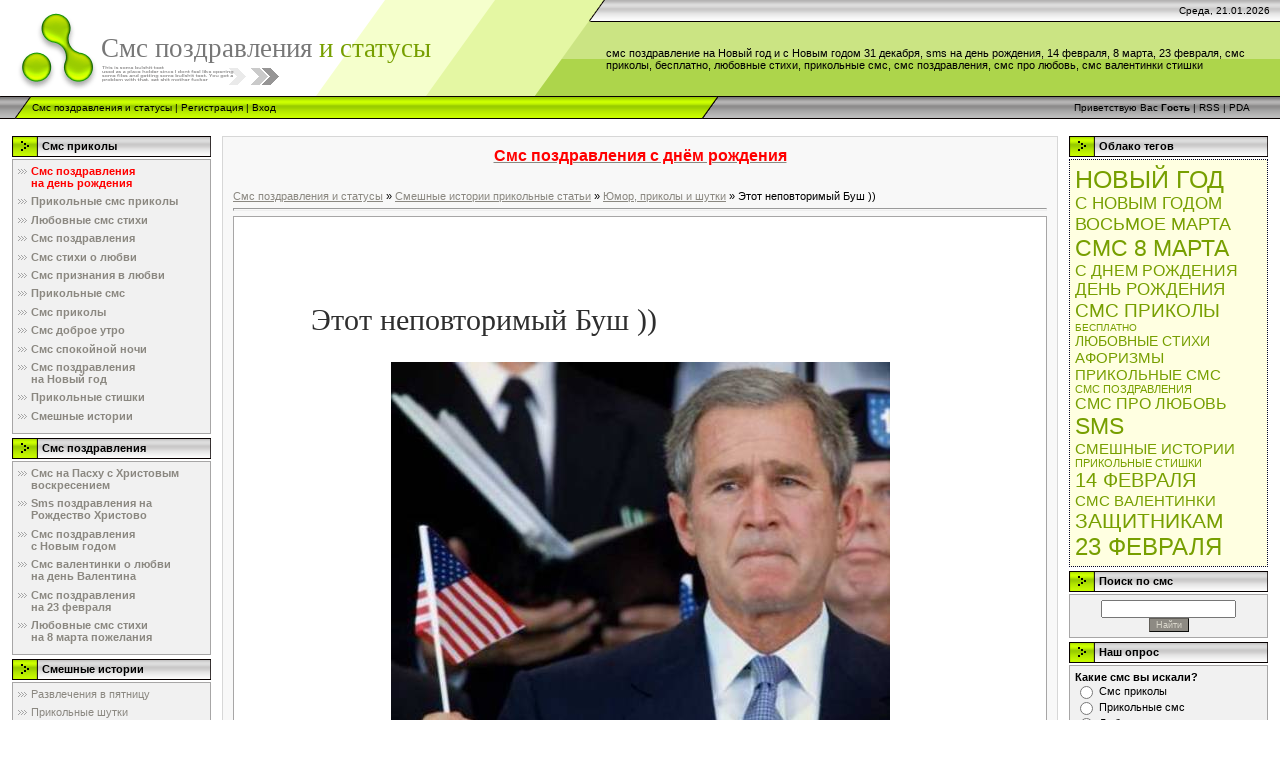

--- FILE ---
content_type: text/html; charset=UTF-8
request_url: https://www.portalsms.ru/blog/2008-07-25-751
body_size: 14452
content:
<html>
<head>

	<script type="text/javascript">new Image().src = "//counter.yadro.ru/hit;ucoznet?r"+escape(document.referrer)+(screen&&";s"+screen.width+"*"+screen.height+"*"+(screen.colorDepth||screen.pixelDepth))+";u"+escape(document.URL)+";"+Date.now();</script>
	<script type="text/javascript">new Image().src = "//counter.yadro.ru/hit;ucoz_desktop_ad?r"+escape(document.referrer)+(screen&&";s"+screen.width+"*"+screen.height+"*"+(screen.colorDepth||screen.pixelDepth))+";u"+escape(document.URL)+";"+Date.now();</script>
<meta http-equiv="content-type" content="text/html; charset=UTF-8">
<title>Этот неповторимый Буш )) - Юмор, приколы  и шутки  - Смешные истории прикольные статьи - Смс поздравления и статусы</title>

<link type="text/css" rel="StyleSheet" href="/971/style.css?=2" />

	<link rel="stylesheet" href="/.s/src/base.min.css" />
	<link rel="stylesheet" href="/.s/src/layer2.min.css" />

	<script src="/.s/src/jquery-1.12.4.min.js"></script>
	
	<script src="/.s/src/uwnd.min.js"></script>
	<script src="//s765.ucoz.net/cgi/uutils.fcg?a=uSD&ca=2&ug=999&isp=0&r=0.00959248501047227"></script>
	<link rel="stylesheet" href="/.s/src/ulightbox/ulightbox.min.css" />
	<link rel="stylesheet" href="/.s/src/social.css" />
	<script src="/.s/src/ulightbox/ulightbox.min.js"></script>
	<script>
/* --- UCOZ-JS-DATA --- */
window.uCoz = {"country":"US","uLightboxType":1,"ssid":"367473445301503537543","language":"ru","module":"blog","site":{"domain":"portalsms.ru","host":"smsbox.clan.su","id":"6smsbox"},"layerType":2,"sign":{"3125":"Закрыть","5458":"Следующий","7251":"Запрошенный контент не может быть загружен. Пожалуйста, попробуйте позже.","7287":"Перейти на страницу с фотографией.","7254":"Изменить размер","7252":"Предыдущий","7253":"Начать слайд-шоу","5255":"Помощник"}};
/* --- UCOZ-JS-CODE --- */

		function eRateEntry(select, id, a = 65, mod = 'blog', mark = +select.value, path = '', ajax, soc) {
			if (mod == 'shop') { path = `/${ id }/edit`; ajax = 2; }
			( !!select ? confirm(select.selectedOptions[0].textContent.trim() + '?') : true )
			&& _uPostForm('', { type:'POST', url:'/' + mod + path, data:{ a, id, mark, mod, ajax, ...soc } });
		}
 function uSocialLogin(t) {
			var params = {"ok":{"height":390,"width":710},"vkontakte":{"height":400,"width":790},"google":{"height":600,"width":700},"yandex":{"height":515,"width":870},"facebook":{"height":520,"width":950}};
			var ref = escape(location.protocol + '//' + ('www.portalsms.ru' || location.hostname) + location.pathname + ((location.hash ? ( location.search ? location.search + '&' : '?' ) + 'rnd=' + Date.now() + location.hash : ( location.search || '' ))));
			window.open('/'+t+'?ref='+ref,'conwin','width='+params[t].width+',height='+params[t].height+',status=1,resizable=1,left='+parseInt((screen.availWidth/2)-(params[t].width/2))+',top='+parseInt((screen.availHeight/2)-(params[t].height/2)-20)+'screenX='+parseInt((screen.availWidth/2)-(params[t].width/2))+',screenY='+parseInt((screen.availHeight/2)-(params[t].height/2)-20));
			return false;
		}
		function TelegramAuth(user){
			user['a'] = 9; user['m'] = 'telegram';
			_uPostForm('', {type: 'POST', url: '/index/sub', data: user});
		}
function loginPopupForm(params = {}) { new _uWnd('LF', ' ', -250, -100, { closeonesc:1, resize:1 }, { url:'/index/40' + (params.urlParams ? '?'+params.urlParams : '') }) }
/* --- UCOZ-JS-END --- */
</script>

	<style>.UhideBlock{display:none; }</style>
</head>

<body style="background-color:#FFFFFF; margin:0;padding:0;">
<div id="utbr8214" rel="s765"></div>

<!--U1AHEADER1Z--><div style="width:600px; height:90px; position:absolute; top:15px; right:3px; z-index:10;">
<!--<script type="text/javascript" src="http://www.portalsms.ru/rtr/2"></script>-->
</div>

<div style="background:url('/971/1.gif') top repeat-x #FFFFFF;">

<table border="0" cellpadding="0" cellspacing="0" width="100%">
<tr><td width="101" height="22" style="background:url('/971/2.gif') no-repeat;"><img src="/img/alt.gif" width="101" height="22" border="0" title="Смс поздравления и статусы" alt="Смс поздравления и статусы"></td>
<td width="505" height="22" style="background:url('/971/3.gif') no-repeat;"><img src="/img/alt.gif" width="505" height="22" border="0" title="Смешные истории прикольные статьи" alt="Смешные истории прикольные статьи"></td>
<td align="right" style="font-size:10px;padding-right:10px;">Среда, 21.01.2026</td></tr>
<tr><td width="101" height="74" style="background:url('/971/4.gif') no-repeat;"><img src="/img/alt.gif" width="101" height="74" border="0" alt="Этот неповторимый Буш ))" title="Этот неповторимый Буш ))"></td>
<td width="505" style="background:url('/971/5.gif');">
<div id="logo"><h1><span id="pr1">Смс поздравления</span> <span id="pr2">и статусы</span></h1></div>
<script>
 function change_promo_color(id) 
 {
 if(id==1)
 {
 document.getElementById('pr1').style.color="#779F00";
 document.getElementById('pr2').style.color="#777777";
 id=2;
 }
 else
 {
 document.getElementById('pr1').style.color="#777777";
 document.getElementById('pr2').style.color="#779F00";
 id=1;
 }
 setTimeout('change_promo_color('+id+')',1000);
 }
 change_promo_color(1);
</script>
</td>
<td>смс поздравление на Новый год и с Новым годом 31 декабря, sms на день рождения, 14 февраля, 8 марта, 23 февраля, смс приколы, бесплатно, любовные стихи, прикольные смс, смс поздравления, смс про любовь, смс валентинки стишки</td></tr>
</table>


<table border="0" cellpadding="0" cellspacing="0" width="100%" height="23">
<tr><td width="32" style="background:url('/971/6.gif') no-repeat #CCCCCC;"><img src="/img/alt.gif" width="32" height="23" border="0" alt="" title=""></td>
<td style="background:url('/971/7.gif') #B0E300;font-size:10px;" class="topLink">
<div id="topLink"><a href="https://www.portalsms.ru/" title="Смс поздравления и статусы">Смс поздравления и статусы</a>  | <a href="/register" title="Регистрация"><!--<s3089>-->Регистрация<!--</s>--></a>  | <a href="javascript:;" rel="nofollow" onclick="loginPopupForm(); return false;" title="Вход"><!--<s3087>-->Вход<!--</s>--></a></div></td>
<td width="27" style="background:url('/971/8.gif') no-repeat #CCCCCC;"><img src="/img/alt.gif" width="27" height="23" border="0" alt="" title=""></td>
<td align="right" class="topLink" style="padding-right:10px;font-size:10px;">
<div id="userBar"><!--<s5212>-->Приветствую Вас<!--</s>--> <b>Гость</b> | <a href="https://www.portalsms.ru/blog/rss/">RSS</a> | <a href="https://www.portalsms.ru//pda" title="PDA версия">PDA</a></div></td></tr>
</table>

</div>

<div id="topCounter">
<!--LiveInternet counter-->
<script type="text/javascript"><!--
document.write('<img src="//counter.yadro.ru/hit?r'+ escape(document.referrer)+((typeof(screen)=='undefined')?'': ';s'+screen.width+'*'+screen.height+'*'+(screen.colorDepth? screen.colorDepth:screen.pixelDepth))+';u'+escape(document.URL)+ ';i'+escape('Жж'+document.title.substring(0,80))+';'+Math.random()+ '" width=1 height=1 alt="">')
//--></script>
<!--/LiveInternet-->

<!--Rating@Mail.ru COUNTER-->
<script language="JavaScript" type="text/javascript"><!--
d=document;var a='';a+=';r='+escape(d.referrer)
js=10//--></script><script language="JavaScript1.1" type="text/javascript"><!--
a+=';j='+navigator.javaEnabled()
js=11//--></script><script language="JavaScript1.2" type="text/javascript"><!--
s=screen;a+=';s='+s.width+'*'+s.height
a+=';d='+(s.colorDepth?s.colorDepth:s.pixelDepth)
js=12//--></script><script language="JavaScript1.3" type="text/javascript"><!--
js=13//--></script><script language="JavaScript" type="text/javascript"><!--
d.write('<IMG src="http://dd.ca.b5.a1.top.list.ru/counter'+
'?id=1420726;js='+js+a+';rand='+Math.random()+
'" height="1" width="1" alt="top.mail.ru" border="0" />')
if(11<js)d.write('<'+'!-- ')//--></script><noscript><img
src="http://dd.ca.b5.a1.top.list.ru/counter?js=na;id=1420726"
height="1" width="1" alt="top.mail.ru" border="0" /></noscript><script language="JavaScript" type="text/javascript"><!--
if(11<js)d.write('--'+'>')//--></script>
<!--/COUNTER-->

<!-- begin of Top100 code -->
<script id="top100Counter" type="text/javascript" src="//counter.rambler.ru/top100.jcn?1378013"></script><noscript><img src="//counter.rambler.ru/top100.cnt?1378013" alt="" width="1" height="1" border="0"></noscript>
<!-- end of Top100 code -->
</div><!--/U1AHEADER1Z-->

<table cellpadding="0" cellspacing="0" border="0" width="100%" style="padding:10px;"><tr><td width="100%" align="center" valign="top">

<!-- <middle> -->
<table border="0" cellpadding="0" cellspacing="0" width="100%">
<tr>
<td valign="top" width="203">



<!--U1CLEFTER1Z--><!-- <block1> -->
<table border="0" cellpadding="0" cellspacing="2" width="203">
<tr><td id="menuNames"><strong><!-- <bt> -->Смс приколы<!-- </bt> --></strong></td></tr>
<tr><td id="menuContent"><!-- <bc> --><ul class="uz">
<li class="m"><a class="m" href="http://portalsms.ru/publ/6-1-0-58/"><strong><span style="color:red">Смс поздравления <br>на день рождения</span></strong></a></li>
<li class="m"><a class="m" href="http://portalsms.ru/publ/"><strong>Прикольные смс приколы</strong></a></li>
<li class="m"><a class="m" href="http://portalsms.ru/publ/4/"><strong>Любовные смс стихи</strong></a></li>
<li class="m"><a class="m" href="http://portalsms.ru/publ/6/"><strong>Смс поздравления</strong></a></li>
<li class="m"><a class="m" href="http://portalsms.ru/publ/4-1-0-87/"><strong>Смс стихи о любви</strong></a></li>
<li class="m"><a class="m" href="http://portalsms.ru/publ/4-1-0-86/"><strong>Смс признания в любви</strong></a></li>
<li class="m"><a class="m" href="http://portalsms.ru/publ/1/"><strong>Прикольные смс</strong></a></li>
<li class="m"><a class="m" href="http://portalsms.ru/publ/3/"><strong>Смс приколы</strong></a></li>
<li class="m"><a class="m" href="http://portalsms.ru/publ/4-1-0-89/"><strong>Смс доброе утро</strong></a></li>
<li class="m"><a class="m" href="http://portalsms.ru/publ/4-1-0-118/"><strong>Смс спокойной ночи</strong></a></li>
<li class="m"><a class="m" href="http://portalsms.ru/publ/6-1-0-49/"><strong><span>Смс поздравления <br>на Новый год</span></strong></a></li>
<li class="m"><a class="m" href="http://portalsms.ru/publ/8/"><strong>Прикольные стишки</strong></a></li>
<li class="m"><a class="m" href="http://portalsms.ru/blog/"><strong>Смешные истории</strong></a></li>
</ul><!-- </bc> --></td></tr>
</table>
<!-- </block1> -->

<!-- <block1591> -->
<table border="0" cellpadding="0" cellspacing="2" width="203">
<tr><td id="menuNames"><strong><!-- <bt> -->Смс поздравления<!-- </bt> --></strong></td></tr>
<tr><td id="menuContent"><!-- <bc> --><ul class="uz">
<li class="m"><a class="m" href="http://portalsms.ru/publ/6-1-0-211/"><strong>Смс на Пасху с Христовым воскресением</strong></a></li>
<li class="m"><a class="m" href="http://portalsms.ru/publ/6-1-0-171/"><strong>Sms поздравления на <br>Рождество Христово</strong></a></li>
<li class="m"><a class="m" href="http://portalsms.ru/publ/6-1-0-161/"><strong>Смс поздравления <br>с Новым годом</strong></a></li>
<li class="m"><a class="m" href="http://portalsms.ru/publ/6-1-0-55/"><strong>Смс валентинки о любви <br>на день Валентина</strong></a></li>
<li class="m"><a class="m" href="http://portalsms.ru/publ/6-1-0-48/"><strong>Смс поздравления <br>на 23 февраля</strong></a></li>
<li class="m"><a class="m" href="http://portalsms.ru/publ/6-1-0-47/"><strong>Любовные смс стихи <br>на 8 марта пожелания</strong></a></li>
</ul><!-- </bc> --></td></tr>
</table>
<!-- </block1591> -->

<!-- <block1874> -->
<table border="0" cellpadding="0" cellspacing="2" width="203">
<tr><td id="menuNames"><strong><!-- <bt> -->Смешные истории<!-- </bt> --></strong></td></tr>
<tr><td id="menuContent"><!-- <bc> --><ul class="uz">
<li class="m"><a class="m" href="http://portalsms.ru/blog/1-0-1/">Развлечения в пятницу</a></li>
<li class="m"><a class="m" href="http://portalsms.ru/blog/1-0-2/">Прикольные шутки</a></li>
<li class="m"><a class="m" href="http://portalsms.ru/blog/1-0-3/">Про мужчин и женщин</a></li>
<li class="m"><a class="m" href="http://portalsms.ru/blog/1-0-4/">Приколы про любовь</a></li>
</ul><!-- </bc> --></td></tr>
</table>
<!-- </block1874> -->

<!-- <block9365> -->
<table border="0" cellpadding="0" cellspacing="2" width="203">
<tr><td id="menuNames"><strong><!-- <bt> -->Прикольные стишки<!-- </bt> --></strong></td></tr>
<tr><td id="menuContent"><!-- <bc> --><ul class="uz">
<li class="m"><a class="m" href="http://portalsms.ru/publ/5/">Прикольные афоризмы</a></li>
<li class="m"><a class="m" href="http://portalsms.ru/index/0-10/">Прикольные фразы</a></li>
<li class="m"><a class="m" href="http://portalsms.ru/index/0-11/">Про любовь афоризмы</a></li>
<li class="m"><a class="m" href="http://portalsms.ru/index/0-13/">Крылатые фразы и шутки</a></li>
<li class="m"><a class="m" href="http://portalsms.ru/index/0-12/">Смешные афоризмы</a></li>
<li class="m"><a class="m" href="http://portalsms.ru/index/0-14/">Веселые высказывания</a></li>
<li class="m"><a class="m" href="http://portalsms.ru/index/0-15/">Короткие смс приколы</a></li>
<li class="m"><a class="m" href="http://portalsms.ru/index/0-7/">Афоризмы о любви</a></li>
<li class="m"><a class="m" href="http://portalsms.ru/publ/7/">Английские смс приколы</a></li>
</ul><!-- </bc> --></td></tr>
</table>
<!-- </block9365> -->

<!-- <block2> -->

<table border="0" cellpadding="0" cellspacing="2" width="203">
<tr><td id="menuNames"><strong><!-- <bt> --><!--<s5351>-->Категории раздела<!--</s>--><!-- </bt> --></strong></td></tr>
<tr><td id="menuContent"><!-- <bc> --><table border="0" cellspacing="1" cellpadding="0" width="100%" class="catsTable"><tr>
					<td style="width:100%" class="catsTd" valign="top" id="cid2">
						<a href="/blog/jumor_prikoly_shutki/1-0-2" class="catNameActive">Юмор, приколы  и шутки</a>  <span class="catNumData" style="unicode-bidi:embed;">[270]</span> 
<div class="catDescr">Забавные шутки и прикольные афоризмы про любовь, смешные афоризмы цитаты, прикольные фразы и стишки</div>
					</td></tr><tr>
					<td style="width:100%" class="catsTd" valign="top" id="cid1">
						<a href="/blog/razvlechenija_na_rabote/1-0-1" class="catName">Развлечения на работе</a>  <span class="catNumData" style="unicode-bidi:embed;">[189]</span> 
<div class="catDescr">Прикольные истории про работу, смешные рассказы, интересные истории</div>
					</td></tr><tr>
					<td style="width:100%" class="catsTd" valign="top" id="cid3">
						<a href="/blog/prikoly_o_zhenshhinakh_i_muzhchinakh/1-0-3" class="catName">Приколы о женщинах и мужчинах</a>  <span class="catNumData" style="unicode-bidi:embed;">[180]</span> 
<div class="catDescr">Женщины и секс, стихи о женщине, прикольные истории про женщин и мужчин</div>
					</td></tr><tr>
					<td style="width:100%" class="catsTd" valign="top" id="cid4">
						<a href="/blog/ljubov_znakomstva_pocelui_i_seks/1-0-4" class="catName">Любовь, знакомства, поцелуи и секс</a>  <span class="catNumData" style="unicode-bidi:embed;">[141]</span> 
<div class="catDescr">Техника поцелуя, гороскоп совместимости, как правильно целоваться, знакомство с девушкой, первый поцелуй, флирт, секс</div>
					</td></tr></table><!-- </bc> --></td></tr>
</table>

<!-- </block2> --><!--/U1CLEFTER1Z-->



</td>

<td valign="top" style="padding:2px 0 2px 0;">
<table border="0" cellpadding="10" cellspacing="0" width="98%" style="border:1px solid #D7D7D7;" align="center"><tr><td style="background:#F8F8F8;"><!--U1BODYTOP1Z--><!-- <table width="100%" border="0" align="center" cellpadding="0" cellspacing="5" class="eBlock"><tr>
<td align="left" nowrap><h3>Узнайте <a href="http://kakoesegodniachislo.ru/" title="Какое Сегодня Число?">Какое Сегодня Число?</a> или <a href="http://kakoisegodnyadennedeli.ru/" title="Какой Сегодня День Недели?">Какой Сегодня День Недели?</a><span style="color:red"></span></h3></td>

<td align="right" nowrap><strong>Бесплатная отправка смс</strong>:</td><td width="38" height="23" align="right" valign="top" nowrap><a href="http://portalsms.ru/index/0-19" target="_blank"><img src="/files/ico_beeline.gif" alt="Отправить смс на Билайн" width="38" height="23" border="0" title="Отправить смс на Билайн"></a></td>
<td width="38" height="23" align="right" valign="top" nowrap><a href="http://portalsms.ru/index/0-21" target="_blank"><img src="/files/ico_megafon.gif" alt="Отправить смс на Мегафон" width="38" height="23" border="0" title="Отправить смс на Мегафон"></a></td><td width="38" height="23" align="right" valign="top" nowrap><a href="http://portalsms.ru/index/0-20" target="_blank"><img src="/files/ico_mts.gif" alt="Отправить смс на МТС" width="38" height="23" border="0" title="Отправить смс на МТС"></a></td>
<td width="38" height="23" align="right" valign="top" nowrap><a href="http://portalsms.ru/index/0-22" target="_blank"><img src="/files/ico_skylink.gif" alt="Отправить смс на Скай Линк" width="38" height="23" border="0" title="Отправить смс на Скай Линк"></a></td>

</tr></table> -->

<h2 align="center"><a href="http://www.portalsms.ru/publ/sms_pozdravlenija/sms_pozdravlenija_v_den_rozhdenija_prikolnye_stishki/6-1-0-57" title="Смс поздравления с днём рождения"><span style="color:red">Смс поздравления с днём рождения</span></a></h2>
<br>

<!-- <script type="text/javascript">
var begun_auto_pad = 106252047;
var begun_block_id = 119340206;
</script>
<script src="http://autocontext.begun.ru/autocontext2.js" type="text/javascript"></script> -->

<!-- <center><br>
<script type="text/javascript" src="http://www.portalsms.ru/rtr/1"></script>
<br></center> -->

<index>



<!-- <p align="center"><a href="http://portalsms.ru/index/0-18"><img src="/banner/adimage.gif" width="468" height="60" border="0"></a></p> --><!--/U1BODYTOP1Z--> <!-- <body> -->

<a href="https://www.portalsms.ru/">Смс поздравления и статусы</a> &raquo; <a href="/blog/">Смешные истории прикольные статьи</a>  &raquo; <a href="/blog/jumor_prikoly_shutki/1-0-2">Юмор, приколы  и шутки</a> &raquo; Этот неповторимый Буш ))
<div align="right"></div>
<hr />

<table border="0" width="100%" cellspacing="0" cellpadding="0" class="eBlock">
<tr><td class="eMessage" style="padding:10px;">



<div id="reader-header" class="header">
 <h1 id="reader-title">Этот неповторимый Буш ))</h1>
 <div id="reader-credits" class="credits"></div>
</div>

<div id="reader-content" class="content">
 <div id="readability-page-1" class="page">
 <div width="100%">

<div id="nativeroll_video_cont" style="display:none;"></div><p><div align="center"><!--IMG1--><a href="http://portalsms.ru/_bl/7/63931.jpg" target="_blank" title="Нажмите, для просмотра в полном размере..."><img style="margin:0;padding:0;border:0;" src="http://portalsms.ru/_bl/7/s63931.jpg" align="" /></a><!--IMG1--></div></p>
<p>Восемь лет, в течение которых Джордж Уокер Буш находился на посту президента США, запомнятся не только неудачными и непопулярными во всем мире действиями его администрации, которые опустили авторитет Вашингтона до небывало низких показателей, но и личностью самого хозяина Белого дома, ставшего одним из самых главных поставщиков нелепых, абсурдных и скандальных новостей, касающихся мировой политики.</p>
<p>Не поддается сомнению один из лозунгов, выдвинутых Бушем: «У нас будут самые образованные американцы в мире!» А также вызывает умиление фраза американского лидера: «Одна из лучших вещей в книгах это то, что иногда в них есть чудесные картинки».</p>
<p>Судя по всему, непростые отношения у Буша с математикой. «Это определенно бюджет. В нем очень много цифр», отмечал он в одном из интервью, посвященных бюджетной политике.</p>
<p>На встрече с президентом Бразилии в 2002 году Буш искренне удивлялся: «А у вас тоже есть чернокожие?» А также, увидев карту этой страны, весело воскликнул: «Ух, ты, а Бразилия большая!»</p>
<p>В Японии Буш сказал, что «уже на протяжении полутора веков Америка и Япония составляют самый крепкий и самый продолжительный из всех союзов новейшего времени», видимо, забыв, что еще в середине века прошлого американская армия сбрасывала ядерные бомбы на страну Восходящего солнца. После таких перлов уже не удивляет, что Буш путал Австрию с Австралией и спрашивал, в какой стране находится Уэльс.</p>
<p>Не повезло еще одной стране, у которой также есть сосед с созвучным названием. «Я недавно встречался с российским президентом в Словакии. Или в Словении я не помню, как эта страна точно называется», честно признавался американский лидер. А Швеция (странно, что Буш не спутал ее со Швейцарией) с легкой руки президента США лишилась вооруженных сил. «Я не понимаю, почему вы говорите о Швеции. Они нейтральны. У них нет армии», говорил он в 2002 году.</p>
<p>Однажды, отказываясь отвечать на вопросы журналистов во время фотосессии с канадским премьером Жаном Кретьеном, Буш заявил, что не будет делать это «ни на английском, ни на французском, ни на мексиканском языках». (Мексиканского языка не существует, там говорят на испанском). С Мексикой связана еще одна комичная история. «Я разговаривал с новым президентом Мексики Винсенте Фоксом по поводу поставок нефти в Соединенные Штаты. Таким образом, мы больше не будем зависеть от поставок нефти из-за границы», раскрыл Буш скрытые имперские планы США.</p>
<p>Особое место в жизни Буша занимают отношения с Богом. «Бог говорит через меня, лаконично сказал хозяин Белого дома в 2004 году, а позже конкретизировал: «Бог сказал мне напасть на «Аль-Каиду», и я напал на них. И заранее он проинструктировал меня напасть на Саддама, что я и сделал. С поддержкой Бога на нашей стороне мы одержим победу». Иногда Буш даже осмеливался говорить о себе и о Боге как о слаженной команде: «Господь любит вас. И я люблю вас. И вы можете рассчитывать на нас обоих как на мощное послание, предназначенное людям, взволнованным своим будущим».</p>
<p>Наконец, несколько замечательных фраз американского лидера сложно как-то классифицировать. Это чистый, незамутненный Буш, которым нужно просто наслаждаться.</p>
<p>«Я знаю, как тяжело вам вносить еду в свою семью».</p>
<p>«Потребуется некоторое время, чтобы восстановить хаос».</p>
<p>«Запомните должны страдать птицы, а не охотники».</p>
<p>«Мы должны уяснить, что бедные люди не обязательно убийцы»</p>
<p>«Настало время, когда человеческая раса должна войти в Солнечную систему».</p>
<p>«Я бы вторгся в Ирак, даже если бы его не существовало».</p>
<p>«Я думаю, мне может понадобиться перерыв, чтобы попасть в туалет. Это возможно?» (записка, адресованная госсекретарю Кондолизе Райс во время саммита ООН в сентябре 2005-го).</p>
<p>«Я знаю, что человек и рыба могут мирно сосуществовать».</p>
<p>«Наши враги изобретательны и находчивы, но и мы тоже. Они непрерывно думают о новых способах причинить вред нашей стране и нашему народу, и мы тоже».</p>
		<script>
			var container = document.getElementById('nativeroll_video_cont');

			if (container) {
				var parent = container.parentElement;

				if (parent) {
					const wrapper = document.createElement('div');
					wrapper.classList.add('js-teasers-wrapper');

					parent.insertBefore(wrapper, container.nextSibling);
				}
			}
		</script>
	

 </div>
 </div>
</div>


</td></tr>

<tr><td class="eDetails">
<div style="float:right">
		<style type="text/css">
			.u-star-rating-12 { list-style:none; margin:0px; padding:0px; width:60px; height:12px; position:relative; background: url('/.s/img/stars/3/12.png') top left repeat-x }
			.u-star-rating-12 li{ padding:0px; margin:0px; float:left }
			.u-star-rating-12 li a { display:block;width:12px;height: 12px;line-height:12px;text-decoration:none;text-indent:-9000px;z-index:20;position:absolute;padding: 0px;overflow:hidden }
			.u-star-rating-12 li a:hover { background: url('/.s/img/stars/3/12.png') left center;z-index:2;left:0px;border:none }
			.u-star-rating-12 a.u-one-star { left:0px }
			.u-star-rating-12 a.u-one-star:hover { width:12px }
			.u-star-rating-12 a.u-two-stars { left:12px }
			.u-star-rating-12 a.u-two-stars:hover { width:24px }
			.u-star-rating-12 a.u-three-stars { left:24px }
			.u-star-rating-12 a.u-three-stars:hover { width:36px }
			.u-star-rating-12 a.u-four-stars { left:36px }
			.u-star-rating-12 a.u-four-stars:hover { width:48px }
			.u-star-rating-12 a.u-five-stars { left:48px }
			.u-star-rating-12 a.u-five-stars:hover { width:60px }
			.u-star-rating-12 li.u-current-rating { top:0 !important; left:0 !important;margin:0 !important;padding:0 !important;outline:none;background: url('/.s/img/stars/3/12.png') left bottom;position: absolute;height:12px !important;line-height:12px !important;display:block;text-indent:-9000px;z-index:1 }
		</style><script>
			var usrarids = {};
			function ustarrating(id, mark) {
				if (!usrarids[id]) {
					usrarids[id] = 1;
					$(".u-star-li-"+id).hide();
					_uPostForm('', { type:'POST', url:`/blog`, data:{ a:65, id, mark, mod:'blog', ajax:'2' } })
				}
			}
		</script><ul id="uStarRating751" class="uStarRating751 u-star-rating-12" title="Рейтинг: 0.0/0">
			<li id="uCurStarRating751" class="u-current-rating uCurStarRating751" style="width:0%;"></li><li class="u-star-li-751"><a href="javascript:;" onclick="ustarrating('751', 1)" class="u-one-star">1</a></li>
				<li class="u-star-li-751"><a href="javascript:;" onclick="ustarrating('751', 2)" class="u-two-stars">2</a></li>
				<li class="u-star-li-751"><a href="javascript:;" onclick="ustarrating('751', 3)" class="u-three-stars">3</a></li>
				<li class="u-star-li-751"><a href="javascript:;" onclick="ustarrating('751', 4)" class="u-four-stars">4</a></li>
				<li class="u-star-li-751"><a href="javascript:;" onclick="ustarrating('751', 5)" class="u-five-stars">5</a></li></ul></div>
Категория: <a href="/blog/jumor_prikoly_shutki/1-0-2">Юмор, приколы  и шутки</a> |
Просмотров: 2820 |
Добавил: <a href="javascript:;" rel="nofollow" onclick="window.open('/index/8-24988', 'up24988', 'scrollbars=1,top=0,left=0,resizable=1,width=700,height=375'); return false;">jimm-icq</a>

</td></tr>
</table>

<!-- </body> --> <!--U1BODYBOT1Z--><!-- Категории каталога статей, файлов, историй, сайтов -->


<br><br><br>
<table width="100%" border="0" cellspacing="0" cellpadding="0" align="center">
<tr>
<td><div class="eTitle"><b>

Смешные истории прикольные статьи

</b></div></td>
</tr>
<tr align="left">
<td valign="top"><br><table border="0" cellspacing="1" cellpadding="0" width="100%" class="catsTable"><tr>
					<td style="width:100%" class="catsTd" valign="top" id="cid2">
						<a href="/blog/jumor_prikoly_shutki/1-0-2" class="catNameActive">Юмор, приколы  и шутки</a>  <span class="catNumData" style="unicode-bidi:embed;">[270]</span> 
<div class="catDescr">Забавные шутки и прикольные афоризмы про любовь, смешные афоризмы цитаты, прикольные фразы и стишки</div>
					</td></tr><tr>
					<td style="width:100%" class="catsTd" valign="top" id="cid1">
						<a href="/blog/razvlechenija_na_rabote/1-0-1" class="catName">Развлечения на работе</a>  <span class="catNumData" style="unicode-bidi:embed;">[189]</span> 
<div class="catDescr">Прикольные истории про работу, смешные рассказы, интересные истории</div>
					</td></tr><tr>
					<td style="width:100%" class="catsTd" valign="top" id="cid3">
						<a href="/blog/prikoly_o_zhenshhinakh_i_muzhchinakh/1-0-3" class="catName">Приколы о женщинах и мужчинах</a>  <span class="catNumData" style="unicode-bidi:embed;">[180]</span> 
<div class="catDescr">Женщины и секс, стихи о женщине, прикольные истории про женщин и мужчин</div>
					</td></tr><tr>
					<td style="width:100%" class="catsTd" valign="top" id="cid4">
						<a href="/blog/ljubov_znakomstva_pocelui_i_seks/1-0-4" class="catName">Любовь, знакомства, поцелуи и секс</a>  <span class="catNumData" style="unicode-bidi:embed;">[141]</span> 
<div class="catDescr">Техника поцелуя, гороскоп совместимости, как правильно целоваться, знакомство с девушкой, первый поцелуй, флирт, секс</div>
					</td></tr></table></td>
</tr>
</table>
<br><br><br>


<!-- Категории каталога статей, файлов, историй, сайтов -->






<br>



<br>

<table border="0" cellpadding="0" cellspacing="0" width="100%" style="background:#FFFFFF; border:1px solid #A7A6A6;" id="footerList">
 <tr>
 <td width="50%" style="padding:18px;"><h2>Смс поздравления и статусы:</h2></td>
 <td width="50%" style="padding:18px;"><h2>Смешные истории и афоризмы:</h2></td>
 </tr>
 <tr>
 <td width="50%" valign="top" style="padding:5px;"><ul class="uz"><li class="m"><a class="m" href="https://www.portalsms.ru/publ/sms_prikoly/3-1-0-39"><p>Sms про вредные привычки</p></a> <a href="https://www.portalsms.ru/publ/sms_prikoly/3">Смс приколы</a></li><li class="m"><a class="m" href="https://www.portalsms.ru/publ/sms_prikoly/3-1-0-59"><p>Смс приколы для солдат</p></a> <a href="https://www.portalsms.ru/publ/sms_prikoly/3">Смс приколы</a></li><li class="m"><a class="m" href="https://www.portalsms.ru/publ/sms_prikoly/3-1-0-52"><p>Развод по sms</p></a> <a href="https://www.portalsms.ru/publ/sms_prikoly/3">Смс приколы</a></li><li class="m"><a class="m" href="https://www.portalsms.ru/publ/prikolnye_stishki/8-1-0-141"><p>Веселые стишки</p></a> <a href="https://www.portalsms.ru/publ/prikolnye_stishki/8">Прикольные стишки</a></li><li class="m"><a class="m" href="https://www.portalsms.ru/publ/sms_pozdravlenija/sms_pozdravlenija_s_novym_godom_novogodnie_stishki_v_sms/6-1-0-163"><p>Смс поздравления с Новым Годом новогодние стишки в sms</p></a> <a href="https://www.portalsms.ru/publ/sms_pozdravlenija/6">Смс поздравления</a></li><li class="m"><a class="m" href="https://www.portalsms.ru/publ/sms_pozdravlenija/pozdravlenija_mame_na_8_marta/6-1-0-186"><p>Поздравления маме на 8 марта</p></a> <a href="https://www.portalsms.ru/publ/sms_pozdravlenija/6">Смс поздравления</a></li><li class="m"><a class="m" href="https://www.portalsms.ru/publ/prikolnye_sms/sms_prikoly/1-1-0-33"><p>Sms приколы</p></a> <a href="https://www.portalsms.ru/publ/prikolnye_sms/1">Прикольные смс</a></li><li class="m"><a class="m" href="https://www.portalsms.ru/publ/sms_prikoly/3-1-0-50"><p>Прикольные смс про женщин</p></a> <a href="https://www.portalsms.ru/publ/sms_prikoly/3">Смс приколы</a></li><li class="m"><a class="m" href="https://www.portalsms.ru/publ/sms_pozdravlenija/6-1-0-232"><p>Стихи на последний звонок и пожелания выпускной вечер в школу</p></a> <a href="https://www.portalsms.ru/publ/sms_pozdravlenija/6">Смс поздравления</a></li><li class="m"><a class="m" href="https://www.portalsms.ru/publ/ljubovnye_sms_stihi/sms_stikhi_o_ljubvi_dlja_vsekh_vljublennykh/4-1-0-87"><p>Смс стихи о любви для всех влюбленных</p></a> <a href="https://www.portalsms.ru/publ/ljubovnye_sms_stihi/4">Любовные смс стихи</a></li></ul></td>
 <td width="50%" valign="top" style="padding:5px;"><ul class="uz"><li class="m"><a class="m" href="https://www.portalsms.ru/blog/2008-07-20-357"><p>О смысле жизни</p></a> <a href="https://www.portalsms.ru/blog/jumor_prikoly_shutki/1-0-2">Юмор, приколы  и шутки</a></li><li class="m"><a class="m" href="https://www.portalsms.ru/blog/2008-08-18-241"><p>Как достать мужа</p></a> <a href="https://www.portalsms.ru/blog/prikoly_o_zhenshhinakh_i_muzhchinakh/1-0-3">Приколы о женщинах и мужчинах</a></li><li class="m"><a class="m" href="https://www.portalsms.ru/blog/2008-07-21-128"><p>Будни сисадмина )))</p></a> <a href="https://www.portalsms.ru/blog/razvlechenija_na_rabote/1-0-1">Развлечения на работе</a></li><li class="m"><a class="m" href="https://www.portalsms.ru/blog/2008-05-17-722"><p>15 способов доконать девушку</p></a> <a href="https://www.portalsms.ru/blog/prikoly_o_zhenshhinakh_i_muzhchinakh/1-0-3">Приколы о женщинах и мужчинах</a></li><li class="m"><a class="m" href="https://www.portalsms.ru/blog/2008-08-31-410"><p>Медведь сцуко опасный ))</p></a> <a href="https://www.portalsms.ru/blog/jumor_prikoly_shutki/1-0-2">Юмор, приколы  и шутки</a></li><li class="m"><a class="m" href="https://www.portalsms.ru/blog/2009-03-29-688"><p>История о том, откуда появилось зло</p></a> <a href="https://www.portalsms.ru/blog/razvlechenija_na_rabote/1-0-1">Развлечения на работе</a></li><li class="m"><a class="m" href="https://www.portalsms.ru/blog/2008-01-30-15"><p>Женский мнемокод</p></a> <a href="https://www.portalsms.ru/blog/prikoly_o_zhenshhinakh_i_muzhchinakh/1-0-3">Приколы о женщинах и мужчинах</a></li><li class="m"><a class="m" href="https://www.portalsms.ru/blog/patalogija/2008-11-28-591"><p>Паталогия )))</p></a> <a href="https://www.portalsms.ru/blog/prikoly_o_zhenshhinakh_i_muzhchinakh/1-0-3">Приколы о женщинах и мужчинах</a></li><li class="m"><a class="m" href="https://www.portalsms.ru/blog/2008-01-31-48"><p>Будь бдителен!</p></a> <a href="https://www.portalsms.ru/blog/razvlechenija_na_rabote/1-0-1">Развлечения на работе</a></li><li class="m"><a class="m" href="https://www.portalsms.ru/blog/2008-11-28-587"><p>Самая лучшая отмазка от работы )</p></a> <a href="https://www.portalsms.ru/blog/razvlechenija_na_rabote/1-0-1">Развлечения на работе</a></li></ul></td>
 </tr>
</table>

</index><!--/U1BODYBOT1Z--></td></tr></table>
</td>

<td valign="top" width="203">

<!--U1RMENUTOP1Z--><table border="0" cellpadding="0" cellspacing="2" width="203">
 <tr>
 <td id="menuNames"><strong>Облако тегов</strong></td>
 </tr>
 <tr>
 <td id="menuContent" style="padding:5px; border:1px dotted #000033; background-color:#FFFFE1;">
 <div style="width:100%;">
 <span style="text-wrap:none; font-size:25px;"><a href="http://portalsms.ru/publ/6-1-0-162" class="tags" title="новый год">новый год</a></span><br>
 <span style="text-wrap:none; font-size:17px;"><a href="http://portalsms.ru/publ/6-1-0-163" class="tags" title="с новым годом">с новым годом</a></span><br>
 <span style="text-wrap:none; font-size:18px;"><a href="http://portalsms.ru/publ/6-1-0-201" class="tags" title="восьмое марта">восьмое марта</a></span><br>
 <span style="text-wrap:none; font-size:23px;"><a href="http://portalsms.ru/publ/6-1-0-186" class="tags" title="смс 8 марта">смс 8 марта</a></span><br>
 <span style="text-wrap:none; font-size:16px;"><a href="http://portalsms.ru/publ/6-1-0-208" class="tags" title="с днем рождения">с днем рождения</a></span><br>
 <span style="text-wrap:none; font-size:17px;"><a href="http://portalsms.ru/publ/6-1-0-209" class="tags" title="день рождения">день рождения</a></span><br>
 <span style="text-wrap:none; font-size:19px;"><a href="http://portalsms.ru/publ/3" class="tags" title="Смс приколы">Смс приколы</a></span><br>
 <span style="text-wrap:none; font-size:10px;"><a href="http://portalsms.ru/faq/" class="tags" title="Бесплатно">Бесплатно</a></span><br>
 <span style="text-wrap:none; font-size:14px;"><a href="http://portalsms.ru/publ/4-1-0-87" class="tags" title="Любовные стихи">Любовные стихи</a></span><br>
 <span style="text-wrap:none; font-size:15px;"><a href="http://portalsms.ru/publ/5" class="tags" title="Афоризмы">Афоризмы</a></span><br>
 <span style="text-wrap:none; font-size:15px;"><a href="http://portalsms.ru/publ/1" class="tags" title="Прикольные смс">Прикольные смс</a></span><br>
 <span style="text-wrap:none; font-size:11px;"><a href="http://portalsms.ru/publ/6" class="tags" title="Смс поздравления">Смс поздравления</a></span><br>
 <span style="text-wrap:none; font-size:16px;"><a href="http://portalsms.ru/publ/4" class="tags" title="Смс про любовь">Смс про любовь</a></span><br>
 <span style="text-wrap:none; font-size:23px;"><a href="http://portalsms.ru/publ" class="tags" title="Sms">Sms</a></span><br>
 <span style="text-wrap:none; font-size:15px;"><a href="http://portalsms.ru/blog" class="tags" title="Смешные истории">Смешные истории</a></span><br>
 <span style="text-wrap:none; font-size:11px;"><a href="http://portalsms.ru/index/0-8" class="tags" title="Прикольные стишки">Прикольные стишки</a></span><br>
 <span style="text-wrap:none; font-size:20px;"><a href="http://portalsms.ru/publ/6-1-0-174" class="tags" title="14 февраля">14 февраля</a></span><br>
 <span style="text-wrap:none; font-size:15px;"><a href="http://portalsms.ru/publ/4-1-0-87" class="tags" title="смс валентинки">смс валентинки</a></span><br>
 <span style="text-wrap:none; font-size:21px;"><a href="http://portalsms.ru/publ/6-1-0-176" class="tags" title="защитникам">защитникам</a></span><br>
 <span style="text-wrap:none; font-size:24px;"><a href="http://portalsms.ru/publ/6-1-0-177" class="tags" title="23 февраля">23 февраля</a></span><br>
 </div>
 </td>
 </tr>
</table><!--/U1RMENUTOP1Z-->

<!--U1DRIGHTER1Z--><!-- <block9> -->

<table border="0" cellpadding="0" cellspacing="2" width="203">
<tr><td id="menuNames"><strong><!-- <bt> -->Поиск по смс<!-- </bt> --></strong></td></tr>
<tr><td id="menuContent"><div align="center"><!-- <bc> -->
		<div class="searchForm">
			<form onsubmit="this.sfSbm.disabled=true" method="get" style="margin:0" action="/search/">
				<div align="center" class="schQuery">
					<input type="text" name="q" maxlength="30" size="20" class="queryField" />
				</div>
				<div align="center" class="schBtn">
					<input type="submit" class="searchSbmFl" name="sfSbm" value="Найти" />
				</div>
				<input type="hidden" name="t" value="0">
			</form>
		</div><!-- </bc> --></div></td></tr>
</table>

<!-- </block9> -->

<!-- <block4> -->

<table border="0" cellpadding="0" cellspacing="2" width="203">
<tr><td id="menuNames"><strong><!-- <bt> --><!--<s5207>-->Наш опрос<!--</s>--><!-- </bt> --></strong></td></tr>
<tr><td id="menuContent"><!-- <bc> --><script>function pollnow352(){document.getElementById('PlBtn352').disabled=true;_uPostForm('pollform352',{url:'/poll/',type:'POST'});}function polll352(id,i){_uPostForm('',{url:'/poll/'+id+'-1-'+i+'-352',type:'GET'});}</script><div id="pollBlock352"><form id="pollform352" onsubmit="pollnow352();return false;">
			<div class="pollBlock">
				<div class="pollQue"><b>Какие смс вы искали?</b></div>
				<div class="pollAns"><div class="answer"><input id="a3521" type="radio" name="answer" value="1" style="vertical-align:middle;" /> <label style="vertical-align:middle;display:inline;" for="a3521">Смс приколы</label></div>
<div class="answer"><input id="a3522" type="radio" name="answer" value="2" style="vertical-align:middle;" /> <label style="vertical-align:middle;display:inline;" for="a3522">Прикольные смс</label></div>
<div class="answer"><input id="a3523" type="radio" name="answer" value="3" style="vertical-align:middle;" /> <label style="vertical-align:middle;display:inline;" for="a3523">Любовные смс стихи</label></div>
<div class="answer"><input id="a3524" type="radio" name="answer" value="4" style="vertical-align:middle;" /> <label style="vertical-align:middle;display:inline;" for="a3524">Смешные истории</label></div>
<div class="answer"><input id="a3525" type="radio" name="answer" value="5" style="vertical-align:middle;" /> <label style="vertical-align:middle;display:inline;" for="a3525">Смс поздравления</label></div>
<div class="answer"><input id="a3526" type="radio" name="answer" value="6" style="vertical-align:middle;" /> <label style="vertical-align:middle;display:inline;" for="a3526">Прикольные афоризмы</label></div>
<div class="answer"><input id="a3527" type="radio" name="answer" value="7" style="vertical-align:middle;" /> <label style="vertical-align:middle;display:inline;" for="a3527">Смс с Новым Годом</label></div>
<div class="answer"><input id="a3528" type="radio" name="answer" value="8" style="vertical-align:middle;" /> <label style="vertical-align:middle;display:inline;" for="a3528">Прикольные стишки</label></div>
<div class="answer"><input id="a3529" type="radio" name="answer" value="9" style="vertical-align:middle;" /> <label style="vertical-align:middle;display:inline;" for="a3529">Смс на День Рождения</label></div>
<div class="answer"><input id="a35210" type="radio" name="answer" value="10" style="vertical-align:middle;" /> <label style="vertical-align:middle;display:inline;" for="a35210">Смс на 23 февраля</label></div>
<div class="answer"><input id="a35211" type="radio" name="answer" value="11" style="vertical-align:middle;" /> <label style="vertical-align:middle;display:inline;" for="a35211">Смс на 8 марта</label></div>
<div class="answer"><input id="a35212" type="radio" name="answer" value="12" style="vertical-align:middle;" /> <label style="vertical-align:middle;display:inline;" for="a35212">Смс на 14 февраля</label></div>
<div class="answer"><input id="a35213" type="radio" name="answer" value="13" style="vertical-align:middle;" /> <label style="vertical-align:middle;display:inline;" for="a35213">Прикольные статусы</label></div>
<div class="answer"><input id="a35214" type="radio" name="answer" value="14" style="vertical-align:middle;" /> <label style="vertical-align:middle;display:inline;" for="a35214">Смс Спокойной ночи</label></div>
<div class="answer"><input id="a35215" type="radio" name="answer" value="15" style="vertical-align:middle;" /> <label style="vertical-align:middle;display:inline;" for="a35215">Смс Доброе утро</label></div>

					<div id="pollSbm352" class="pollButton"><input class="pollBut" id="PlBtn352" type="submit" value="Ответить" /></div>
					<input type="hidden" name="ssid" value="367473445301503537543" />
					<input type="hidden" name="id"   value="1" />
					<input type="hidden" name="a"    value="1" />
					<input type="hidden" name="ajax" value="352" /></div>
				<div class="pollLnk"> <a href="javascript:;" rel="nofollow" onclick="new _uWnd('PollR','Результаты опроса',660,200,{closeonesc:1,maxh:400},{url:'/poll/1'});return false;">Результаты</a> | <a href="javascript:;" rel="nofollow" onclick="new _uWnd('PollA','Архив опросов',660,250,{closeonesc:1,maxh:400,max:1,min:1},{url:'/poll/0-2'});return false;">Архив опросов</a> </div>
				<div class="pollTot">Всего ответов: <b>19937</b></div>
			</div></form></div><!-- </bc> --></td></tr>
</table>

<!-- </block4> -->

<!-- <block194> -->
<!-- <gr194> --><!-- </gre> -->
<!-- </block194> -->

<!-- <block8371> -->
<table border="0" cellpadding="0" cellspacing="2" width="203">
<tr><td id="menuNames"><strong><!-- <bt> -->Меню сайта<!-- </bt> --></strong></td></tr>
<tr><td id="menuContent"><!-- <bc> -->
<ul class="uz">
<li class="m"><a href="http://www.video-serial.ru/" target="_blank" class="noun">Смотреть сериалы онлайн</a></li>
<li class="m"><a href="http://bredpit.ru/" target="_blank" class="m">Бред Пит</a></li>
<li class="m"><a href="http://kakoesegodniachislo.ru/" title="Какое Сегодня Число?" target="_blank" class="m">Какое Сегодня Число?</a></li>
<li class="m"><a href="http://kakoisegodnyadennedeli.ru/" title="Какой Сегодня День Недели?" target="_blank" class="m">Какой Сегодня День Недели?</a></li>
<li class="m"><a class="m" href="http://portalsms.ru/index/0-23">Пиши в ICQ через сайт</a></li>
<li class="m"><a class="m" href="http://portalsms.ru/gb/">Добавить новые смс</a></li>
<li class="m"><a class="m" href="http://portalsms.ru/forum/">Форум смс юмора</a></li>
<li class="m"><a class="m" href="http://portalsms.ru/faq/">Вопрос - ответ</a></li>
<li class="m"><a class="m" href="http://portalsms.ru/index/0-3/">Написать письмо</a></li>

</ul><!-- </bc> --></td></tr>
</table>
<!-- </block8371> -->

<!-- <block6> -->

<table border="0" cellpadding="0" cellspacing="2" width="203">
<tr><td id="menuNames"><strong><!-- <bt> --><!--<s5158>-->Форма входа<!--</s>--><!-- </bt> --></strong></td></tr>
<tr><td id="menuContent"><!-- <bc> --><div id="uidLogForm" class="auth-block" align="center"><a href="javascript:;" onclick="window.open('https://login.uid.me/?site=6smsbox&ref='+escape(location.protocol + '//' + ('www.portalsms.ru' || location.hostname) + location.pathname + ((location.hash ? ( location.search ? location.search + '&' : '?' ) + 'rnd=' + Date.now() + location.hash : ( location.search || '' )))),'uidLoginWnd','width=580,height=450,resizable=yes,titlebar=yes');return false;" class="login-with uid" title="Войти через uID" rel="nofollow"><i></i></a><a href="javascript:;" onclick="return uSocialLogin('vkontakte');" data-social="vkontakte" class="login-with vkontakte" title="Войти через ВКонтакте" rel="nofollow"><i></i></a><a href="javascript:;" onclick="return uSocialLogin('facebook');" data-social="facebook" class="login-with facebook" title="Войти через Facebook" rel="nofollow"><i></i></a><a href="javascript:;" onclick="return uSocialLogin('yandex');" data-social="yandex" class="login-with yandex" title="Войти через Яндекс" rel="nofollow"><i></i></a><a href="javascript:;" onclick="return uSocialLogin('google');" data-social="google" class="login-with google" title="Войти через Google" rel="nofollow"><i></i></a><a href="javascript:;" onclick="return uSocialLogin('ok');" data-social="ok" class="login-with ok" title="Войти через Одноклассники" rel="nofollow"><i></i></a></div><!-- </bc> --></td></tr>
</table>

<!-- </block6> -->

<!-- <block5> -->
<table border="0" cellpadding="0" cellspacing="2" width="203">
<tr><td id="menuNames"><strong><!-- <bt> -->Пользователи<!-- </bt> --></strong></td></tr>
<tr><td id="menuContent"><!-- <bc> -->C регистрацией: <b>86953</b>
<div class="tOnline" id="onl1">Онлайн всего: <b>1</b></div> <div class="gOnline" id="onl2">Гостей: <b>1</b></div> <div class="uOnline" id="onl3">Пользователей: <b>0</b></div><!-- </bc> --></td></tr>
</table>
<!-- </block5> -->

<!-- <block51264> -->

<!-- </block51264> --><!--/U1DRIGHTER1Z-->



</td></tr></table>

<!-- </middle> -->

</td></tr></table>

<!--U1BFOOTER1Z--><table border="0" cellpadding="0" cellspacing="0" width="100%">
<tr><td align="center" height="23" style="background:url('/971/10.gif') #CCCCCC;" width="40%"><a href="https://www.portalsms.ru/" title="Смс поздравления и статусы">Смс поздравления и статусы</a> © 2004 - 2026</td>
<td align="center" style="background:url('/971/10.gif') #CCCCCC;" width="20%"><a href="javascript:scroll(0,0);">Наверх</a></td>
<td align="center" style="background:url('/971/10.gif') #CCCCCC;" width="40%"><!-- "' --><span class="pbKS0ME4">Хостинг от <a href="https://www.ucoz.ru/">uCoz</a></span></td></tr>
<tr><td colspan="3" align="center" style="background:#B5DC54;">
<br>
<p>При копировании любых материалов с сайта "Смс поздравления и статусы" необходимо в публикации явно указать ссылку на сайт <a href="https://www.portalsms.ru/" title="Смс поздравления и статусы">PortalSms.ru</a> как на источник материала.</p>

<table border="0" cellpadding="0" cellspacing="0" align="center">
<tr>
<td valign="top" height="31" style="padding:5px;">
<!--LiveInternet logo-->
<a href="http://www.liveinternet.ru/stat/portalsms.ru/" target="_blank"><img src="//counter.yadro.ru/logo?14.1" border="0" title="LiveInternet: показано число просмотров за 24 часа, посетителей за 24 часа и за сегодня" alt="LiveInternet" width=88 height=31 id="inviz"></a>
<!--/LiveInternet-->

<!-- begin of Top100 logo -->
<a href="http://nova.top100.rambler.ru/resource/1378013/stat" target="_blank"><img src="//top100-images.rambler.ru/top100/banner-88x31-rambler-gray2.gif" alt="Rambler's Top100" width="88" height="31" border="0" id="inviz"></a>
<!-- end of Top100 logo -->

<!--Rating@Mail.ru LOGO-->
<a target="_blank" href="http://top.mail.ru/jump?from=1420726"><img SRC="http://dd.ca.b5.a1.top.list.ru/counter?id=1420726;t=49;l=1" border="0" height="31" width="88" alt="Рейтинг@Mail.ru" id="inviz"></a>
<!--/LOGO-->

<!--Яндекс ТИЦ-->
<a href="//www.yandex.ru/cy?base=0&host=www.portalsms.ru" target="_blank"><img src="//www.yandex.ru/cycounter?www.portalsms.ru" width="88" height="31" alt="ТИЦ" border="0" title="ТИЦ" id="inviz"></a>
<!--/Яндекс ТИЦ-->

<!--Ucoz counter-->
<span id="inviz"></span>
<!--/Ucoz counter-->
</td>
</tr></table>
<br>
</td></tr>
</table>


<script type="text/javascript">
var gaJsHost = (("https:" == document.location.protocol) ? "https://ssl." : "http://www.");
document.write(unescape("%3Cscript src='" + gaJsHost + "google-analytics.com/ga.js' type='text/javascript'%3E%3C/script%3E"));
</script>
<script type="text/javascript">
try {
var pageTracker = _gat._getTracker("UA-12492238-1");
pageTracker._trackPageview();
} catch(err) {}</script>

<!-- Yandex.Metrika counter -->
<script type="text/javascript">
(function (d, w, c) {
 (w[c] = w[c] || []).push(function() {
 try {
 w.yaCounter22628140 = new Ya.Metrika({id:22628140,
 webvisor:true,
 clickmap:true,
 trackLinks:true,
 accurateTrackBounce:true});
 } catch(e) { }
 });

 var n = d.getElementsByTagName("script")[0],
 s = d.createElement("script"),
 f = function () { n.parentNode.insertBefore(s, n); };
 s.type = "text/javascript";
 s.async = true;
 s.src = (d.location.protocol == "https:" ? "https:" : "http:") + "//mc.yandex.ru/metrika/watch.js";

 if (w.opera == "[object Opera]") {
 d.addEventListener("DOMContentLoaded", f, false);
 } else { f(); }
})(document, window, "yandex_metrika_callbacks");
</script>
<noscript><div><img src="//mc.yandex.ru/watch/22628140" style="position:absolute; left:-9999px;" alt="" /></div></noscript>
<!-- /Yandex.Metrika counter --><!--/U1BFOOTER1Z-->

</body>

</html>
<!-- 0.10947 (s765) -->

--- FILE ---
content_type: text/css
request_url: https://www.portalsms.ru/971/style.css?=2
body_size: 6062
content:
/* Header Style */
#logo {text-align:left; padding-bottom:20px;}
#logo h1 {color:#969595; font-size:20pt; font-weight:normal; font-family: Verdana,Tahoma; margin:0; padding:0;}

#headContent {text-align:left; font-size:10px; color:#333333; padding:10px; text-transform:capitalize;}

#topLink {text-align:left; font-size:10px;}
#topLink a:link {text-decoration:none; color:#000000;}
#topLink a:active {text-decoration:none; color:#000000}
#topLink a:visited {text-decoration:none; color:#000000;}
#topLink a:hover {text-decoration:none; color:#FCFFEF;}

#userBar {font-size:10px; padding-right:20px;}
#userBar a:link {text-decoration:none; color:#000000;}
#userBar a:active {text-decoration:none; color:#000000}
#userBar a:visited {text-decoration:none; color:#000000;}
#userBar a:hover {text-decoration:none; color:#FCFFEF;}

#topCounter {height:5px; margin:0; padding:0;}


/* General Style */
body {background:#FFFFFF; margin:0px; padding:0px; font-family:Arial, Helvetica, sans-serif;}

h1 {color:#000000; font-size:20px;}
h2 {color:#000000; font-size:16px; }
h3 {color:#779F00; font-size:14px;}

ul.uRelatedEntries {list-style:none; margin: 0 0 0 0; padding-left: 0px;}
ul.uRelatedEntries li.uRelatedEntry {margin: 0; padding: 0 0 0 13px; background: url('/971/12.gif') no-repeat 0px 3px; margin-bottom: .6em; font-weight:bold;}
ul.uRelatedEntries li.uRelatedEntry a:link {color:#779F00; font-size:14px; font-family:Arial, Helvetica, sans-serif; margin:0px; padding:0px; text-decoration:none;}
ul.uRelatedEntries li.uRelatedEntry a:active {color:#779F00; font-size:14px; font-family:Arial, Helvetica, sans-serif; margin:0px; padding:0px; text-decoration:none;}
ul.uRelatedEntries li.uRelatedEntry a:visited {color:#779F00; font-size:14px; font-family:Arial, Helvetica, sans-serif; margin:0px; padding:0px; text-decoration:none;}
ul.uRelatedEntries li.uRelatedEntry a:hover {color:#333333; font-size:14px; font-family:Arial, Helvetica, sans-serif; margin:0px; padding:0px; text-decoration:underline;}

a:link {text-decoration:underline; color:#8B8881;}
a:active {text-decoration:underline; color:#8B8881;}
a:visited {text-decoration:underline; color:#8B8881;}
a:hover {
	text-decoration: underline;
	color: #000000;
	font-weight: bold;
}

a.forRegLink:link, a.topSortLink:link, a.postUser:link, a.postNumberLink:link {text-decoration:underline; color:#333333;}
a.forRegLink:active, a.topSortLink:active, a.postUser:active, a.postNumberLink:active {text-decoration:underline; color:#333333;}
a.forRegLink:visited, a.topSortLink:visited, a.postUser:visited, a.postNumberLink:visited {text-decoration:underline; color:#333333;}
a.forRegLink:hover, a.topSortLink:hover, a.postUser:hover, a.postNumberLink:hover {text-decoration:underline; color:#FFFFFF;}

td, body {font-family:verdana,arial,helvetica; font-size:8pt;color:#000000;}
form {padding:0px;margin:0px;}
input,textarea,select {vertical-align:middle; font-size:8pt; font-family:verdana,arial,helvetica;}
.copy {font-size:7pt;}

a.noun:link {text-decoration:none; color:#8B8881}
a.noun:active {text-decoration:none; color:#8B8881}
a.noun:visited {text-decoration:none; color:#8B8881}
a.noun:hover {text-decoration:underline; color:#000000}

a.tags:link {text-decoration:none; color:#779F00; text-transform:uppercase;}
a.tags:active {text-decoration:none; color:#779F00; text-transform:uppercase;}
a.tags:visited {text-decoration:none; color:#779F00; text-transform:uppercase;}
a.tags:hover {text-decoration:underline; color:#000000; text-transform:uppercase;}

hr {color:#779F00;height:1px;}
label {cursor:pointer;cursor:hand}

.blocktitle {font-family:Verdana,Sans-Serif;color:#6C829D;font-size:12px;}

a.menu1:link {text-decoration:underline; color:#9CCF00}
a.menu1:active {text-decoration:underline; color:#9CCF00}
a.menu1:visited {text-decoration:underline; color:#9CCF00}
a.menu1:hover {text-decoration:none; color:#000000}
.menuTd {padding-left:12px;padding-right:10px; background: url('/971/11.gif') no-repeat 0px 3px;}

.mframe {border-left:1px solid #E5E7EA; border-right:1px solid #E5E7EA;}
.colgray {border-right:1px solid #E5E7EA;}
.colwhite {border-right:1px solid #FAFAFA;}
.msep {border-top:1px solid #FAFAFA;}

.eTitle {font-family:Verdana,Arial,Sans-Serif;font-size:13px;font-weight:bold;color:#779F00; padding: 0 0 10px 15px; background: url('/971/13.gif') no-repeat 0px 3px;}

.eTitle a:link {text-decoration:underline; color:#779F00;}
.eTitle a:visited {text-decoration:underline; color:#779F00;}
.eTitle a:hover {text-decoration:none; color:#000000;}
.eTitle a:active {text-decoration:underline; color:#779F00;}

.eMessage {padding-bottom:5px;}
.eText {padding-bottom:5px;padding-top:5px;border-top:1px solid #C2C2C2}
.eDetails {font-family:Verdana,Tahoma,Arial,Sans-Serif;color:#1A1A1A;padding:0; text-align:left;font-size:7pt;background:#EEEEEE; padding:5px 10px 5px 10px; border-top: 1px solid #A7A6A6;}
.eDetails1 {border:1px solid #D7D7D7;font-family:Verdana,Tahoma,Arial,Sans-Serif;color:#1A1A1A;padding-bottom:5px;padding-top:3px; text-align:left;font-size:8pt;background:#FFFFFF;}
.eDetails2 {border:1px solid #D7D7D7;font-family:Verdana,Tahoma,Arial,Sans-Serif;color:#1A1A1A;padding-bottom:5px;padding-top:3px; text-align:left;font-size:8pt;background:#FFFFFF;}

.eRating {font-size:7pt;}

.eAttach {margin: 16px 0 0 0; padding: 0 0 0 15px; background: url('/971/14.gif') no-repeat 0px 0px;}
/* ------------- */


/* Footer Style */
a img#inviz {opacity:0.3; -moz-opacity:0.3; filter:alpha(opacity=50);} 
a:hover img#inviz {opacity:1.0; -moz-opacity:1.0; filter:alpha(opacity=100);}

span#inviz a img {opacity:0.3; -moz-opacity:0.3; filter:alpha(opacity=50);} 
span#inviz a:hover img {opacity:1.0; -moz-opacity:1.0; filter:alpha(opacity=100);}

/* ------------- */


/* Menus */
ul.uz, ul.uMenuRoot {list-style:none; margin: 0; padding-left: 0;}
li.menus {margin: 0; padding: 0 0 0 13px; background: url('/971/12.gif') no-repeat 0px 3px; margin-bottom: .6em;}
/* ----- */

/* Site Menus */
.uMenuH li {float:left;padding:0 5px;}


.uMenuV .uMenuItem {font-weight:normal;}
.uMenuV li a:link {text-decoration:none; color:#8B8881}
.uMenuV li a:active {text-decoration:none; color:#8B8881}
.uMenuV li a:visited {text-decoration:none; color:#8B8881}
.uMenuV li a:hover {text-decoration:underline; color:#000000}

.uMenuV .uMenuItemA {font-weight:bold;}
.uMenuV a.uMenuItemA:link {text-decoration:none; color:#000000}
.uMenuV a.uMenuItemA:visited {text-decoration:none; color:#000000}
.uMenuV a.uMenuItemA:hover {text-decoration:underline; color:#ADD54B}
.uMenuV .uMenuArrow {position:absolute;width:10px;height:10px;right:0;top:3px;background:url('/971/ar1.gif') no-repeat 0 0;}
.uMenuV li {margin: 0; padding: 0 0 0 13px; background: url('/971/12.gif') no-repeat 0px 3px; margin-bottom: .6em;}
/* --------- */


/* Main Menu */
.m {font-weight:normal;}
a.m:link {text-decoration:none; color:#8B8881}
a.m:active {text-decoration:none; color:#8B8881}
a.m:visited {text-decoration:none; color:#8B8881}
a.m:hover {text-decoration:underline; color:#000000}

.ma {font-weight:bold;}
a.ma:link {text-decoration:none; color:#000000}
a.ma:visited {text-decoration:none; color:#000000}
a.ma:hover {text-decoration:underline; color:#ADD54B}
li.m {margin: 0; padding: 0 0 0 13px; background: url('/971/12.gif') no-repeat 0px 3px; margin-bottom: .6em;}


/* Menu Style Old */
#menuNames {background:url('/971/9.gif') #B0E300 no-repeat; height:21px;}
#menuNames strong {padding-left:30px;}

#menuContent {background:#F1F1F1;padding:5px;border:1px solid #A7A6A6;}
/* --------- */


/* Footer Lists */
#footerList p {
	color:#779F00;
	font-size:14px;
	font-weight: bold;
	padding:0;
}
#footerList a {
	padding:0;
}
	
/* --------- */


/* Module Part Menu */
.catsTable {}
.catsTd {padding: 0 0 6px 13px; background: url('/971/12.gif') no-repeat 0px 3px;}
.catName {font-family:Verdana,Tahoma,Arial,Sans-Serif;font-size:11px;}
.catNameActive {font-family:Verdana,Tahoma,Arial,Sans-Serif;font-size:11px;}
.catNumData {font-size:7pt;color:#555555;}
.catDescr {font-size:7pt; padding-left:10px;}
a.catName:link {text-decoration:none; color:#8B8881;}
a.catName:visited {text-decoration:none; color:#8B8881;}
a.catName:hover {text-decoration:underline; color:#000000;}
a.catName:active {text-decoration:none; color:#8B8881;}
a.catNameActive:link {text-decoration:none; color:#0C5BFE;}
a.catNameActive:visited {text-decoration:none; color:#0C5BFE;}
a.catNameActive:hover {text-decoration:none; color:#779F00;}
a.catNameActive:active {text-decoration:underline; color:#0C5BFE;}
/* ----------------- */

/* Entries Style */
.eBlock {
	background:#FFFFFF; 
	border:1px solid #A7A6A6; 
	padding-top: 36px;
	color: #2e2e2e;
	font-family: 'Segoe UI', DejaVu Sans, Arial, sans-serif;
	font-size: 15px;
}
.eBlock #reader-header h1, .eBlock #reader-content h1, .eBlock #reader-header h2, .eBlock #reader-content h2, .eBlock #reader-header h3, .eBlock #reader-content h3, .eBlock #reader-header h4, .eBlock #reader-content h4, .eBlock #reader-header h5, .eBlock #reader-content h5, .eBlock #reader-header h6, .eBlock #reader-content h6 {
	font-size: 20px;
	line-height: 1.4em
}
.eBlock #reader-header, .eBlock #reader-content {
	width: 658px;
	margin: 0 auto;
	font-family: 'Georgia', 'Times New Roman', serif
}
.eBlock #reader-content {
	padding-bottom: 72px;
}
.eBlock #reader-header h1, .eBlock #reader-content h1 {
	margin: 1.2em 0 .7em 0;
	font-size: 30px;
	font-weight: normal;
	color: #2e2e2e;
}
.eBlock #reader-header h2, .eBlock #reader-content h2 {
	margin: 1.6em 0 .5em 0;
	font-size: 26px;
	font-weight: normal;
	line-height: 1.4em;
	color: #2e2e2e;
}
.eBlock #reader-header h3, .eBlock #reader-content h3, .eBlock #reader-header h4, .eBlock #reader-content h4, .eBlock #reader-header h5, .eBlock #reader-content h6 {
	margin: 2em 0 .6em 0;
	font-weight: bold;
	color: #2e2e2e;
}
.eBlock #reader-header .credits {
	margin: 0;
	opacity: .5;
	font-size: 15px;
	line-height: 1.5em
}
.eBlock #reader-header .credits:empty {
	display: none
}
.eBlock #reader-content {
	font-size: 20px;
	line-height: 1.5em
}
.eBlock #reader-content a {
	text-decoration: none !important;
	font-weight: normal
}
.eBlock #reader-content a, .eBlock #reader-content a:visited, .eBlock #reader-content a:hover, .eBlock #reader-content a:active {
	color: #0075da !important
}
.eBlock #reader-content img {
	max-width: 100%;
	height: auto;
	margin: 26px auto 16px auto
}
.eBlock #reader-content p {
	margin: 1em 0 1em 0
}
.eBlock #reader-content blockquote {
	margin: 1em 0 1em 0;
	font-size: 30px;
	line-height: 1.4em
}
.eBlock #reader-content ul, .eBlock #reader-content ol {
	margin: 0;
	list-style-position:none;
	padding: 0 0 0 40px;
}
.eBlock #reader-content li {
	margin: .2em 0 .2em 0;
	padding: 0;
	list-style-type:disc;
	background-image:none;
}
.eBlock #reader-content code, .eBlock #reader-content pre {
	margin: 0 0 20px 0 !important;
	white-space: pre-wrap !important
}
.eBlock #reader-header p.greenTitle, .eBlock #reader-content p.greenTitle {
	margin: 1.2em 0 .7em 0;
	font-size: 30px;
	font-weight: normal;
	color: #779F00;
	padding: 0 10px 0 10px;
}
.eBlock #reader-header p.messageBody, .eBlock #reader-content p.messageBody {
	margin: 2em 0 .6em 0;
	font-weight: normal;
	color: #2e2e2e;
	padding: 0 10px 0 10px;
}
.eBlock #reader-header p.greenTitle a, .eBlock #reader-content p.greenTitle a, .eBlock #reader-header p.messageBody a, .eBlock #reader-content p.messageBody a {
	text-decoration: none !important;
	font-weight: normal;
	color: #779F00;
}
.eBlock #reader-header p.greenTitle a:visited, .eBlock #reader-header p.greenTitle a:active, .eBlock #reader-content p.greenTitle a:visited, .eBlock #reader-content p.greenTitle a:active {
	text-decoration: none !important;
	color: #779F00 !important
}
.eBlock #reader-header p.greenTitle a:hover, .eBlock #reader-content p.greenTitle a:hover {
	color: #779F00 !important;
	text-decoration: underline;
}
/*@media screen and (min-width:1218px) {
.eBlock #reader-header, .eBlock #reader-content {
	width: 54%
}
}*/


/* ------------- */

/* Entry Manage Table */
.manTable {}
.manTdError {color:#FF0000;}
.manTd1 {}
.manTd2 {}
.manTd3 {}
.manTdSep {}
.manHr {}
.manTdBrief {}
.manTdText {}
.manTdFiles {}
.manFlFile {}
.manTdBut {}
.manFlSbm {}
.manFlRst {}
.manFlCnt {}
/* ------------------ */

/* Comments Style */
.cAnswer {padding-left:15px;padding-top:4px;font-style:italic;}

.cBlock1 {background:#FAFAFA; border:1px solid #C2C2C2;}
.cBlock2 {background:#F1F2F3; border:1px solid #C2C2C2;}
/* -------------- */

/* Comments Form Style */
.commTable {}
.commTd1 {color:#000000;}
.commTd2 {}
.commFl {color:#333333;width:100%;background:#EBEBEB;border:1px solid #C2C2C2;}
.smiles {border:1px inset;background:#FFFFFF;}
.commReg {padding: 10 0 10 0px; text-align:center;}
.commError {color:#FF0000;}
.securityCode {color:#333333;background:#EBEBEB;border:1px solid #C2C2C2;}
/* ------------------- */

/* Archive Menu */
.archUl {list-style: none; margin:0; padding-left:0;}
.archLi {padding: 0 0 3px 10px; background: url('/971/15.gif') no-repeat 0px 4px; font-family:Tahoma,Arial,Sans-Serif;}
a.archLink:link {text-decoration:underline; color:#9CCF00;}
a.archLink:visited {text-decoration:underline; color:#9CCF00;}
a.archLink:hover {text-decoration:none; color:#000000;}
a.archLink:active {text-decoration:none; color:#000000;}
/* ------------ */

/* Archive Style */
.archiveCalendars {text-align:center;color:#0000FF;}
.archiveDateTitle {font-weight:bold;color:#9CCF00;padding-top:15px;}
.archEntryHr {width:250px;color:#DDDDDD;}
.archiveeTitle li {margin-left: 15px; padding: 0 0 0 15px; background: url('/971/16.gif') no-repeat 0px 4px; margin-bottom: .6em;}
.archiveEntryTime {width:65px;font-style:italic;}
.archiveEntryComms {font-size:9px;color:#C3C3C3;}
a.archiveDateTitleLink:link {text-decoration:none; color:#9CCF00}
a.archiveDateTitleLink:visited {text-decoration:none; color:#9CCF00}
a.archiveDateTitleLink:hover {text-decoration:underline; color:#9CCF00}
a.archiveDateTitleLink:active {text-decoration:underline; color:#9CCF00}
.archiveNoEntry {text-align:center;color:#0000FF;font-size:15px;text-transform:uppercase;margin:20px 0 20px 0;}
/* ------------- */

/* Calendar Style */
.calMonth {}
.calWday {color:#FFFFFF; background:#999999; width:18px;}
.calWdaySe {color:#FFFFFF; background:#666666; width:18px;}
.calWdaySu {color:#FFFFFF; background:#666666; width:18px; font-weight:bold;}
.calMday {background:#FFFFFF;color:#999999;}
.calMdayA {background:#9CCF00;font-weight:bold;color:#FFFFFF;}
.calMdayIs {background:#C3C0B5;font-weight:bold;}
.calMdayIsA {border:1px solid #9CCF00; background:#C3C0B5;font-weight:bold;}
a.calMonthLink:link,a.calMdayLink:link {text-decoration:none; color:#000000;}
a.calMonthLink:visited,a.calMdayLink:visited {text-decoration:none; color:#000000;}
a.calMonthLink:hover,a.calMdayLink:hover {text-decoration:underline; color:#000000;}
a.calMonthLink:active,a.calMdayLink:active {text-decoration:underline; color:#000000;}
/* -------------- */

/* Poll styles */
.pollBut {width:110px;}

.pollBody {padding:7px; margin:0px; background:#FFFFFF}
.textResults {background:#E2E6EA}
.textResultsTd {background:#FFFFFF}

.pollNow {border-bottom:1px solid #E2E6EA; border-left:1px solid #E2E6EA; border-right:1px solid #E2E6EA;}
.pollNowTd {}

.totalVotesTable {border-bottom:1px solid #E2E6EA; border-left:1px solid #E2E6EA; border-right:1px solid #E2E6EA;}
.totalVotesTd {background:#FFFFFF;}
/* ---------- */

/* User Group Marks */
a.groupModer:link,a.groupModer:visited,a.groupModer:hover {color:blue;}
a.groupAdmin:link,a.groupAdmin:visited,a.groupAdmin:hover {color:red;}
a.groupVerify:link,a.groupVerify:visited,a.groupVerify:hover {color:green;}
/* ---------------- */

/* Other Styles */
.replaceTable {background:#EEEEEE;height:100px;width:300px;border:1px solid #AAAAAA;}

.legendTd {font-size:7pt;}
/* ------------ */

/* ===== forum Start ===== */

/* General forum Table View */
.gTable {background:#8C8A82;}
.gTableTop {padding:2px;background:url('/971/10.gif') #CCCCCC;color:#000000;font-weight:bold;height:20px;padding-left:17px;font-size:11px;}
.gTableSubTop {padding:2px;background:url('/971/7.gif') #B0E300;border:1px solid #FFFFFF;color:#000000;height:20px;font-size:10px;}
.gTableBody {padding:2px;background:#EEEEEE;}
.gTableBody1 {padding:2px;background:#FFFFFF;}
.gTableBottom {padding:2px;background:#D8D8D8; border:1px solid #FFFFFF;;}
.gTableLeft {padding:2px;background:#FFFFFF;font-weight:bold;color:#9CCF00}
.gTableRight {padding:2px;background:#FFFFFF}
.gTableError {padding:2px;background:#D8D8D8; border:1px solid #FFFFFF;;color:#FF0000;}
/* ------------------------ */

/* Forums Styles */
.forumNameTd,.forumLastPostTd {padding:2px;background:#FFFFFF}
.forumIcoTd,.forumThreadTd,.forumPostTd {padding:2px;background:#D8D8D8; border:1px solid #FFFFFF;}
.forumLastPostTd,.forumArchive {padding:2px;font-size:7pt;}

a.catLink:link {text-decoration:none; color:#000000;}
a.catLink:visited {text-decoration:none; color:#000000;}
a.catLink:hover {text-decoration:underline; color:#333333;}
a.catLink:active {text-decoration:underline; color:#000000;}

.lastPostGuest,.lastPostUser,.threadAuthor {font-weight:bold}
.archivedForum{font-size:7pt;color:#FF0000;font-weight:bold;}
/* ------------- */

/* forum Titles & other */
.forum {font-weight:bold;font-size:9pt;}
.forumDescr,.forumModer {color:#858585;font-size:7pt;}
.forumViewed {font-size:9px;}
a.forum:link, a.lastPostUserLink:link, a.forumLastPostLink:link, a.threadAuthorLink:link {text-decoration:none; color:#9CCF00;}
a.forum:visited, a.lastPostUserLink:visited, a.forumLastPostLink:visited, a.threadAuthorLink:visited {text-decoration:none; color:#9CCF00;}
a.forum:hover, a.lastPostUserLink:hover, a.forumLastPostLink:hover, a.threadAuthorLink:hover {text-decoration:underline; color:#B3B3B3;}
a.forum:active, a.lastPostUserLink:active, a.forumLastPostLink:active, a.threadAuthorLink:active {text-decoration:underline; color:#9CCF00;}
/* -------------------- */

/* forum Navigation Bar */
.forumNamesBar {font-weight:bold;font-size:7pt;}
.forumBarKw {font-weight:normal;}
a.forumBarA:link {text-decoration:none; color:#000000;}
a.forumBarA:visited {text-decoration:none; color:#000000;}
a.forumBarA:hover {text-decoration:none; color:#9CCF00;}
a.forumBarA:active {text-decoration:underline; color:#9CCF00;}
/* -------------------- */

/* forum Fast Navigation Blocks */
.fastNav,.fastSearch,.fastLoginForm {font-size:7pt;}
/* ---------------------------- */

/* forum Fast Navigation Menu */
.fastNavMain {background:#C7D7EF;}
.fastNavCat {background:#E7EEF8;}
.fastNavCatA {background:#E7EEF8;color:#0000FF}
.fastNavForumA {color:#0000FF}
/* -------------------------- */

/* forum Page switches */
.switches {background:#C2C2C2;}
.pagesInfo {background:#FFFFFF;padding-right:10px;font-size:7pt;}
.switch {background:#FFFFFF;width:15px;font-size:7pt;}
.switchActive {background:#9CCF00;font-weight:bold;color:#000000;width:15px}
a.switchDigit:link,a.switchBack:link,a.switchNext:link {text-decoration:none; color:#000000;}
a.switchDigit:visited,a.switchBack:visited,a.switchNext:visited {text-decoration:none; color:#000000;}
a.switchDigit:hover,a.switchBack:hover,a.switchNext:hover {text-decoration:underline; color:#FF0000;}
a.switchDigit:active,a.switchBack:active,a.switchNext:active {text-decoration:underline; color:#FF0000;}
/* ------------------- */

/* forum Threads Style */
.threadNametd,.threadAuthTd,.threadLastPostTd {padding:2px;padding:2px;background:#FFFFFF}
.threadIcoTd,.threadPostTd,.threadViewTd {padding:2px;background:#D8D8D8; border:1px solid #FFFFFF;}
.threadLastPostTd {padding:2px;font-size:7pt;}
.threadDescr {color:#858585;font-size:7pt;}
.threadNoticeLink {font-weight:bold;}
.threadsType {padding:2px;background:#AFAEAE;border:1px solid #FFFFFF;color:#FFFFFF;height:20px;font-size:10px;padding-left:40px;}
.threadsDetails {padding:2px;background:#BBBBBB;color:#000000;height:20px;font-size:10px;border:1px solid #FFFFFF;}
.forumOnlineBar {padding:2px;background:#AFAEAE;border:1px solid #FFFFFF;color:#FFFFFF;height:20px;font-size:10px;}

a.threadPinnedLink:link {text-decoration:none; color:#0000FF;}
a.threadPinnedLink:visited {text-decoration:none; color:#0000FF;}
a.threadPinnedLink:hover {text-decoration:none; color:#FF0000;}
a.threadPinnedLink:active {text-decoration:underline; color:#FF0000;}

a.threadLink:link {text-decoration:none; color:#9CCF00;}
a.threadLink:visited {text-decoration:none; color:#9CCF00;}
a.threadLink:hover {text-decoration:underline; color:#000000;}
a.threadLink:active {text-decoration:underline; color:#000000;}

.postpSwithces {font-size:7pt;}
.thDescr {font-weight:normal;}
.threadFrmBlock {font-size:7pt;text-align:right;}
/* ------------------- */

/* forum Posts View */
.postTable {}
.postPoll {background:#EEEEEE;text-align:center;}
.postFirst {background:#F5F9FD;border-bottom:3px solid #9AEA1D;}
.postRest1 {background:#EEEEEE;}
.postRest2 {background:#F5F9FD;}
.postSeparator {height:3px;background:#999999;}

.postTdTop {background:url('/971/7.gif') #B0E300;color:#000000;height:20px;font-size:10px;}
.postBottom {background:#FFFFFF;color:#000000;height:20px;border:1px solid #BBBBBB;}
.postUser {font-weight:bold;}
.postTdInfo {text-align:center;padding:5px;background:#EEEEEE;}
.postRankName {margin-top:5px;}
.postRankIco {margin-bottom:5px;margin-bottom:5px;}
.reputation {margin-top:5px;}
.signatureHr {margin-top:20px;color:#2D435B;}
.posttdMessage {padding:5px;background:#FFFFFF;}

.pollQuestion {text-align:center;font-weight:bold;} 
.pollButtons,.pollTotal {text-align:center;}
.pollSubmitBut,.pollreSultsBut {width:140px;font-size:7pt;}
.pollSubmit {font-weight:bold;}
.pollEnd {text-align:center;height:30px;}

.codeMessage {background:#FFFFFF;font-size:9px;}
.quoteMessage {background:#FFFFFF;font-size:9px;}

.signatureView {font-size:7pt;} 
.edited {padding-top:30px;font-size:7pt;text-align:right;color:gray;}
.editedBy {font-weight:bold;font-size:8pt;}

.statusBlock {padding-top:3px;}
.statusOnline {color:#0000FF;}
.statusOffline {color:#FF0000;}
/* ------------------ */

/* forum AllInOne Fast Add */
.newThreadBlock {background: #F9F9F9;border: 1px solid #B2B2B2;}
.newPollBlock {background: #F9F9F9;border: 1px solid #B2B2B2;}
.newThreadItem {padding: 0 0 0 8px; background: url('/971/19.gif') no-repeat 0px 4px;}
.newPollItem {padding: 0 0 0 8px; background: url('/971/19.gif') no-repeat 0px 4px;}
/* ----------------------- */

/* forum Post Form */
.pollBut, .loginButton, .searchSbmFl, .commSbmFl, .signButton {font-size:7pt;background: #8D8A83;color:#DAD7CC;border:1px outset #615E58;}

.codeButtons {font-size:7pt;background: #8D8A83;color:#DAD7CC;border:1px outset #615E58;}
.codeCloseAll {font-size:7pt; background: #8D8A83;color:#DAD7CC;border:1px outset #615E58;font-weight:bold;}
.postNameFl,.postDescrFl {background:#EBEBEB;border:1px solid #9CCF00;width:400px}
.postPollFl,.postQuestionFl {background:#EBEBEB;border:1px solid #9CCF00;width:400px}
.postResultFl {background:#EBEBEB;border:1px solid #9CCF00;width:50px}
.postAnswerFl {background:#EBEBEB;border:1px solid #9CCF00;width:300px}
.postTextFl {background:#EBEBEB;border:1px solid #9CCF00;width:550px;height:150px}
.postUserFl {background:#EBEBEB;border:1px solid #9CCF00;width:300px}

.pollHelp {font-weight:normal;font-size:7pt;padding-top:3px;}
.smilesPart {padding-top:5px;text-align:center}
/* ----------------- */

/* ====== forum End ====== */


/* Ajax Style */
.xw-active {color:white}
.xw-hdr-text {color:white}
.xt{overflow:hidden;width:15px;height:15px;float:right;cursor:pointer;background:transparent url(http://src.ucoz.ru/img/wd/3/tool-sprites.gif) no-repeat;margin-left:2px;}
.xt-toggle{background-position:0 -60px;}
.xt-toggle-over{background-position:-15px -60px;}
.xt-close{background-position:0 -0;}
.xt-close-over{background-position:-15px 0;}
.myBtnLeftA {background: transparent url('http://src.ucoz.ru/img/wd/3/btn-sprite.gif') no-repeat 0 -133px;}
.myBtnRightA {background: transparent url('http://src.ucoz.ru/img/wd/3/btn-sprite.gif') no-repeat 0 -152px;}
.myBtnCenterA {background: #E3E7EB url('http://src.ucoz.ru/img/wd/3/btn-sprite.gif') repeat-x 0 -171px;height:19px;}
.x-sh, .x-sh *{overflow:hidden;margin:0;border:0}
.xsl *,.xsr *,.xsb * {height:100%}
.x-sh .xstl{padding-top:6px;background:transparent url(/img/ajax/shadowh.png) no-repeat 0 0;}
.x-sh .xsml{background:transparent url(/img/ajax/shadowh.png) repeat-y -6px 0;}
.x-sh .xstr{padding-top:6px;background:transparent url(/img/ajax/shadowh.png) no-repeat -18px 0;}
.x-sh .xsmr{background:transparent url(/img/ajax/shadowh.png) repeat-y -12px 0;}
.x-sh .xsbl{padding-left:6px;background:transparent url(/img/ajax/shadowv.png) no-repeat 0 -6px}
.x-sh .xsbc{background:transparent url(/img/ajax/shadowv.png) repeat-x 0 -12px;}
.x-sh .xsbr{padding-right:6px;background:transparent url(/img/ajax/shadowv.png) no-repeat right 0}
.xw-tl{background:url(/img/ajax/wframe-leftc.png) no-repeat 0 0;padding-left:6px;position:relative;zoom:1}
.xw-tr{background:url(/img/ajax/wframe-rightc.png) no-repeat 100% 0;padding-right:6px;position:relative;zoom:1}
.xw-tc{background:url(/img/ajax/wframe-horiz.png) repeat-x 0 0;font-size:1px;line-height:1px;overflow:hidden;position:relative;zoom:1}
.xw-tsps{height:6px}
.xw-ml{background:url(/img/ajax/wframe-vert.png) repeat-y 0 0;padding-left:6px;zoom:1}
.xw-mr{background:url(/img/ajax/wframe-vert.png) repeat-y 100% 0;padding-right:6px;zoom:1}
.xw-plain .xw-mc{border:1px solid #A0A0A8;padding:0;margin:0;font:normal 11px tahoma,arial,helvetica,sans-serif;background:white;color:black;zoom:1;}
.xw-bl{background:url(/img/ajax/wframe-leftc.png) no-repeat 0 100%;padding-left:6px;zoom:1}
.xw-br{background:url(/img/ajax/wframe-rightc.png) no-repeat 100% 100%;padding-right:6px;zoom:1}
.xw-bc{background:url(/img/ajax/wframe-horiz.png) repeat-x 0 100%;overflow:hidden;font-size:1px;line-height:1px;height:6px}

DIV.xw-bcm{height:2px}
.u-tabc-body {padding:0;border-top:1px solid #7D7D7D}
.u-tabc-content {overflow:auto;-moz-user-select:text;}
.myWinCont {-moz-user-select:text}
.myWinLoad {margin:5px;width:31px;height:31px;background:url('/img/ajax/loading.gif') no-repeat 0 0;}
.myWinLoadSF {margin:2px;width:31px;height:31px;background:url('/img/ajax/error.jpg') no-repeat 0 0;}
.myWinLoadSD {margin:2px;width:31px;height:31px;background:url('/img/ajax/true.gif') no-repeat 0 0;}
.myWinLoadS {margin:2px;width:31px;height:31px;background:url('/img/ajax/loading.gif') no-repeat 0 0;}
.myWinCont,.myWinCont td, .myWinCont dl,.myWinCont dt {color:#000000;font-size:8pt;font-family:Tahoma,Arial;}
.myWinCont a:link, .myWinCont a:visited{text-decoration:none;color:#0066CC;}
.myWinCont a:hover,.myWinCont a:active{text-decoration:underline;color:#3399FF;}
.myWinCont a.withBack:link, .myWinCont a.withBack:visited {padding:3px;}
.myWinCont a.withBack:hover, .myWinCont a.withBack:active {text-decoration:none;padding:3px;background:#53A9FF;color:#FFFFFF;}
.myWinError {color:red;}
.myWinSuccess {color:blue;}
.myBtnCont {padding:0 4px 2px 4px;width:auto;white-space:nowrap;cursor:pointer;}
.myBtnCont a:link, .myBtnCont a:visited, .myBtnCont a:hover, .myBtnCont a:active {text-decoration:none; font-family:tahoma,arial,verdana; color:#000000; font-size:8pt;}
.myBtnDis a:link, .myBtnDis a:visited, .myBtnDis a:hover, .myBtnDis a:active {color:#B3B3B3;cursor:wait;}
px;}
.overBtn .myBtnLeftA,.downBtn .myBtnLeftA,.overBtn .myBtnLeft,.downBtn .myBtnLeft {background-position: 0 -57px;}
.overBtn .myBtnRightA,.downBtn .myBtnRightA,.overBtn .myBtnRight,.downBtn .myBtnRight {background-position: 0 -76px;}
.overBtn .myBtnCenter,.overBtn .myBtnCenterA {background-position: 0 -95px;}
.downBtn .myBtnCenter,.downBtn .myBtnCenterA {background-position: 0 -114px;}
